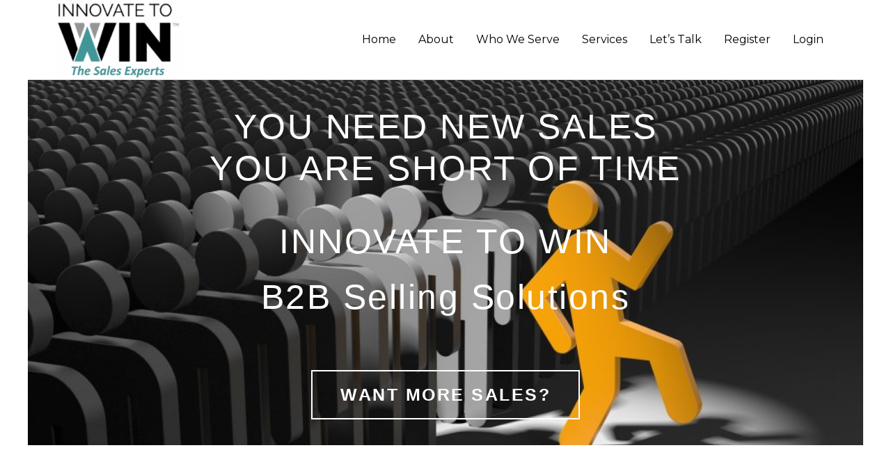

--- FILE ---
content_type: text/css
request_url: https://www.innovatetowin.com/wp-content/uploads/elementor/css/post-359.css?ver=1767733365
body_size: 462
content:
.elementor-kit-359{--e-global-color-primary:#6EC1E4;--e-global-color-secondary:#54595F;--e-global-color-text:#7A7A7A;--e-global-color-accent:#61CE70;--e-global-color-24cb6440:#4054B2;--e-global-color-612a6427:#23A455;--e-global-color-5da9ef4f:#000;--e-global-color-6f6bd1a4:#FFF;--e-global-color-6ff3f7ee:#1A6C7A;--e-global-typography-primary-font-family:"Roboto";--e-global-typography-primary-font-weight:600;--e-global-typography-secondary-font-family:"Roboto Slab";--e-global-typography-secondary-font-weight:400;--e-global-typography-text-font-family:"Roboto";--e-global-typography-text-font-weight:400;--e-global-typography-accent-font-family:"Roboto";--e-global-typography-accent-font-weight:500;color:#625F5F;font-size:16px;line-height:1.6em;}.elementor-kit-359 button,.elementor-kit-359 input[type="button"],.elementor-kit-359 input[type="submit"],.elementor-kit-359 .elementor-button{background-color:rgba(2, 1, 1, 0);color:#1A6C7A;border-style:solid;border-width:2px 2px 2px 2px;border-color:#1A6C7A;border-radius:0px 0px 0px 0px;padding:16px 40px 16px 40px;}.elementor-kit-359 button:hover,.elementor-kit-359 button:focus,.elementor-kit-359 input[type="button"]:hover,.elementor-kit-359 input[type="button"]:focus,.elementor-kit-359 input[type="submit"]:hover,.elementor-kit-359 input[type="submit"]:focus,.elementor-kit-359 .elementor-button:hover,.elementor-kit-359 .elementor-button:focus{background-color:#1A6C7A;color:#FFFFFF;}.elementor-kit-359 p{margin-block-end:14px;}.elementor-kit-359 a{color:#7A7A7A;font-weight:400;}.elementor-kit-359 a:hover{color:#1A6C7A;}.elementor-kit-359 h1{color:#000F2B;font-size:65px;font-weight:500;line-height:1.5em;}.elementor-kit-359 h2{color:#000F2B;font-size:28px;font-weight:400;line-height:1.5em;letter-spacing:2.5px;}.elementor-kit-359 h3{color:#000F2B;font-size:22px;line-height:1.5em;letter-spacing:2.5px;}.elementor-kit-359 h4{color:#000F2B;}.elementor-kit-359 h5{color:#000F2B;}.elementor-kit-359 h6{color:#000F2B;}.elementor-section.elementor-section-boxed > .elementor-container{max-width:1140px;}.e-con{--container-max-width:1140px;}.elementor-widget:not(:last-child){margin-block-end:20px;}.elementor-element{--widgets-spacing:20px 20px;--widgets-spacing-row:20px;--widgets-spacing-column:20px;}{}h1.entry-title{display:var(--page-title-display);}@media(max-width:1024px){.elementor-kit-359 h1{font-size:50px;}.elementor-kit-359 h2{font-size:26px;}.elementor-section.elementor-section-boxed > .elementor-container{max-width:1024px;}.e-con{--container-max-width:1024px;}}@media(max-width:767px){.elementor-kit-359 h1{font-size:30px;}.elementor-section.elementor-section-boxed > .elementor-container{max-width:767px;}.e-con{--container-max-width:767px;}}

--- FILE ---
content_type: text/css
request_url: https://www.innovatetowin.com/wp-content/uploads/elementor/css/post-353.css?ver=1767733366
body_size: 1366
content:
.elementor-353 .elementor-element.elementor-element-5939a86c:not(.elementor-motion-effects-element-type-background), .elementor-353 .elementor-element.elementor-element-5939a86c > .elementor-motion-effects-container > .elementor-motion-effects-layer{background-image:url("https://www.innovatetowin.com/wp-content/uploads/2021/08/ITW-Stand-Out.jpg");background-size:100% auto;}.elementor-353 .elementor-element.elementor-element-5939a86c > .elementor-background-overlay{background-color:transparent;background-image:radial-gradient(at center center, #153243 0%, #29B0A178 100%);opacity:0.5;transition:background 0.3s, border-radius 0.3s, opacity 0.3s;}.elementor-353 .elementor-element.elementor-element-5939a86c > .elementor-container{max-width:760px;min-height:73vh;}.elementor-353 .elementor-element.elementor-element-5939a86c{transition:background 0.3s, border 0.3s, border-radius 0.3s, box-shadow 0.3s;}.elementor-353 .elementor-element.elementor-element-73c26f1{width:100%;max-width:100%;text-align:center;}.elementor-353 .elementor-element.elementor-element-73c26f1 .elementor-heading-title{font-family:"Arial", Sans-serif;font-size:50px;text-transform:uppercase;line-height:1.2em;letter-spacing:2.5px;color:var( --e-global-color-6f6bd1a4 );}.elementor-353 .elementor-element.elementor-element-74d36843 > .elementor-widget-container{margin:25px 0px 0px 0px;}.elementor-353 .elementor-element.elementor-element-74d36843{text-align:center;}.elementor-353 .elementor-element.elementor-element-74d36843 .elementor-heading-title{font-family:"Arial", Sans-serif;font-size:50px;text-transform:uppercase;line-height:1.2em;letter-spacing:2.5px;color:#FFFFFF;}.elementor-353 .elementor-element.elementor-element-ffa1734{text-align:center;}.elementor-353 .elementor-element.elementor-element-ffa1734 .elementor-heading-title{font-family:"Arial", Sans-serif;font-size:50px;line-height:1.2em;letter-spacing:2.5px;color:#ffffff;}.elementor-353 .elementor-element.elementor-element-1c0d792 > .elementor-widget-container{margin:10px 0px 0px 0px;}.elementor-353 .elementor-element.elementor-element-1c0d792{text-align:center;color:#FFFFFF;}.elementor-353 .elementor-element.elementor-element-31fcced2 .elementor-button{font-family:"Arial", Sans-serif;font-size:25px;font-weight:bold;line-height:1.4em;letter-spacing:2.5px;fill:#FFFFFF;color:#FFFFFF;border-style:solid;border-width:2px 2px 2px 2px;border-color:#FFFFFF;border-radius:0px 0px 0px 0px;}.elementor-353 .elementor-element.elementor-element-31fcced2 .elementor-button:hover, .elementor-353 .elementor-element.elementor-element-31fcced2 .elementor-button:focus{border-color:#1A6C7A;}.elementor-353 .elementor-element.elementor-element-7e21b87{padding:100px 0px 100px 0px;}.elementor-353 .elementor-element.elementor-element-ecf0f71:not(.elementor-motion-effects-element-type-background) > .elementor-widget-wrap, .elementor-353 .elementor-element.elementor-element-ecf0f71 > .elementor-widget-wrap > .elementor-motion-effects-container > .elementor-motion-effects-layer{background-image:url("https://www.innovatetowin.com/wp-content/uploads/2021/03/austin-distel-mpN7xjKQ_Ns-unsplash-scaled-e1623175155219.jpg");background-position:center center;background-size:cover;}.elementor-353 .elementor-element.elementor-element-ecf0f71 > .elementor-element-populated >  .elementor-background-overlay{background-color:#153243;opacity:0;}.elementor-353 .elementor-element.elementor-element-ecf0f71:hover > .elementor-element-populated >  .elementor-background-overlay{background-color:#1A6C7A;opacity:0.4;}.elementor-bc-flex-widget .elementor-353 .elementor-element.elementor-element-ecf0f71.elementor-column .elementor-widget-wrap{align-items:center;}.elementor-353 .elementor-element.elementor-element-ecf0f71.elementor-column.elementor-element[data-element_type="column"] > .elementor-widget-wrap.elementor-element-populated{align-content:center;align-items:center;}.elementor-353 .elementor-element.elementor-element-ecf0f71 > .elementor-element-populated{transition:background 0.3s, border 0.3s, border-radius 0.3s, box-shadow 0.3s;margin:10px 10px 10px 10px;--e-column-margin-right:10px;--e-column-margin-left:10px;padding:150px 50px 150px 50px;}.elementor-353 .elementor-element.elementor-element-ecf0f71 > .elementor-element-populated > .elementor-background-overlay{transition:background 0.3s, border-radius 0.3s, opacity 0.3s;}body:not(.rtl) .elementor-353 .elementor-element.elementor-element-5d77b93{left:0px;}body.rtl .elementor-353 .elementor-element.elementor-element-5d77b93{right:0px;}.elementor-353 .elementor-element.elementor-element-5d77b93{bottom:28px;text-align:center;font-family:"Arial", Sans-serif;font-size:28px;font-weight:600;text-transform:capitalize;font-style:normal;line-height:1.4em;letter-spacing:1.5px;color:#FFFFFF;}.elementor-353 .elementor-element.elementor-element-8ee04f9:not(.elementor-motion-effects-element-type-background) > .elementor-widget-wrap, .elementor-353 .elementor-element.elementor-element-8ee04f9 > .elementor-widget-wrap > .elementor-motion-effects-container > .elementor-motion-effects-layer{background-image:url("https://www.innovatetowin.com/wp-content/uploads/2021/07/RS-Session-sm.jpg");background-position:-31px 0px;background-repeat:no-repeat;background-size:cover;}.elementor-353 .elementor-element.elementor-element-8ee04f9 > .elementor-element-populated >  .elementor-background-overlay{background-color:#153243;opacity:0;}.elementor-353 .elementor-element.elementor-element-8ee04f9:hover > .elementor-element-populated >  .elementor-background-overlay{background-color:#1A6C7A;opacity:0.4;}.elementor-bc-flex-widget .elementor-353 .elementor-element.elementor-element-8ee04f9.elementor-column .elementor-widget-wrap{align-items:center;}.elementor-353 .elementor-element.elementor-element-8ee04f9.elementor-column.elementor-element[data-element_type="column"] > .elementor-widget-wrap.elementor-element-populated{align-content:center;align-items:center;}.elementor-353 .elementor-element.elementor-element-8ee04f9 > .elementor-element-populated{transition:background 0.3s, border 0.3s, border-radius 0.3s, box-shadow 0.3s;margin:10px 10px 10px 10px;--e-column-margin-right:10px;--e-column-margin-left:10px;padding:150px 50px 150px 50px;}.elementor-353 .elementor-element.elementor-element-8ee04f9 > .elementor-element-populated > .elementor-background-overlay{transition:background 0.3s, border-radius 0.3s, opacity 0.3s;}.elementor-353 .elementor-element.elementor-element-b647e98 > .elementor-widget-container{margin:0px 0px 0px 0px;padding:0px 0px 0px 0px;}body:not(.rtl) .elementor-353 .elementor-element.elementor-element-b647e98{left:0px;}body.rtl .elementor-353 .elementor-element.elementor-element-b647e98{right:0px;}.elementor-353 .elementor-element.elementor-element-b647e98{bottom:28px;text-align:center;font-family:"Arial", Sans-serif;font-size:28px;font-weight:600;text-transform:capitalize;font-style:normal;line-height:1.4em;letter-spacing:1.5px;color:#FFFFFF;}.elementor-353 .elementor-element.elementor-element-4076731b:not(.elementor-motion-effects-element-type-background), .elementor-353 .elementor-element.elementor-element-4076731b > .elementor-motion-effects-container > .elementor-motion-effects-layer{background-image:url("https://www.innovatetowin.com/wp-content/uploads/2020/04/fogs-on-green-mountain-1054222.jpg");background-position:center center;background-repeat:no-repeat;background-size:100vw auto;}.elementor-353 .elementor-element.elementor-element-4076731b > .elementor-background-overlay{background-color:transparent;background-image:radial-gradient(at center center, #153243 0%, #1A6C7A 100%);opacity:0.6;transition:background 0.3s, border-radius 0.3s, opacity 0.3s;}.elementor-353 .elementor-element.elementor-element-4076731b > .elementor-container{max-width:500px;}.elementor-353 .elementor-element.elementor-element-4076731b{transition:background 0.3s, border 0.3s, border-radius 0.3s, box-shadow 0.3s;margin-top:0px;margin-bottom:0px;padding:95px 0px 95px 0px;}.elementor-353 .elementor-element.elementor-element-7940ca75.elementor-column > .elementor-widget-wrap{justify-content:center;}.elementor-353 .elementor-element.elementor-element-fb56e93{width:auto;max-width:auto;align-self:center;text-align:center;}.elementor-353 .elementor-element.elementor-element-fb56e93 > .elementor-widget-container{margin:0px 0px 0px 0px;padding:0px 0px 10px 0px;}.elementor-353 .elementor-element.elementor-element-fb56e93 .elementor-heading-title{font-family:"Arial", Sans-serif;font-size:28px;text-transform:none;font-style:normal;line-height:1.4em;letter-spacing:1.5px;color:#FFFFFF;}.elementor-353 .elementor-element.elementor-element-1ad749e1 .elementor-button{background-color:rgba(0,0,0,0);font-family:"Arial", Sans-serif;font-size:25px;font-weight:bold;text-transform:none;font-style:normal;line-height:1.4em;letter-spacing:1.5px;text-shadow:0px 0px 10px rgba(0,0,0,0.3);fill:#ffffff;color:#ffffff;border-style:solid;border-width:2px 2px 2px 2px;border-color:#FFFFFF;border-radius:0px 0px 0px 0px;}.elementor-353 .elementor-element.elementor-element-1ad749e1 .elementor-button:hover, .elementor-353 .elementor-element.elementor-element-1ad749e1 .elementor-button:focus{background-color:#FFFFFF;color:#1A6C7A;border-color:#FFFFFF;}.elementor-353 .elementor-element.elementor-element-1ad749e1 > .elementor-widget-container{margin:30px 0px 0px 0px;}.elementor-353 .elementor-element.elementor-element-1ad749e1 .elementor-button:hover svg, .elementor-353 .elementor-element.elementor-element-1ad749e1 .elementor-button:focus svg{fill:#1A6C7A;}body.elementor-page-353:not(.elementor-motion-effects-element-type-background), body.elementor-page-353 > .elementor-motion-effects-container > .elementor-motion-effects-layer{background-color:#ffffff;}@media(max-width:1024px){.elementor-353 .elementor-element.elementor-element-5939a86c > .elementor-container{min-height:40vh;}.elementor-353 .elementor-element.elementor-element-5939a86c{padding:100px 50px 50px 50px;}.elementor-353 .elementor-element.elementor-element-7e21b87{padding:40px 10px 40px 10px;}.elementor-353 .elementor-element.elementor-element-ecf0f71 > .elementor-element-populated{padding:95px 35px 95px 35px;}.elementor-353 .elementor-element.elementor-element-8ee04f9:not(.elementor-motion-effects-element-type-background) > .elementor-widget-wrap, .elementor-353 .elementor-element.elementor-element-8ee04f9 > .elementor-widget-wrap > .elementor-motion-effects-container > .elementor-motion-effects-layer{background-position:0px 0px;}.elementor-353 .elementor-element.elementor-element-8ee04f9 > .elementor-element-populated{padding:95px 35px 95px 35px;}.elementor-353 .elementor-element.elementor-element-4076731b{padding:50px 50px 50px 50px;}}@media(max-width:767px){.elementor-353 .elementor-element.elementor-element-5939a86c{padding:150px 20px 50px 20px;}.elementor-353 .elementor-element.elementor-element-ffa1734 > .elementor-widget-container{margin:0px 0px 0px 0px;padding:0px 0px 0px 0px;}.elementor-353 .elementor-element.elementor-element-7e21b87{padding:20px 20px 20px 20px;}.elementor-353 .elementor-element.elementor-element-ecf0f71 > .elementor-element-populated{margin:10px 10px 10px 10px;--e-column-margin-right:10px;--e-column-margin-left:10px;}.elementor-353 .elementor-element.elementor-element-8ee04f9:not(.elementor-motion-effects-element-type-background) > .elementor-widget-wrap, .elementor-353 .elementor-element.elementor-element-8ee04f9 > .elementor-widget-wrap > .elementor-motion-effects-container > .elementor-motion-effects-layer{background-position:0px 0px;}.elementor-353 .elementor-element.elementor-element-8ee04f9 > .elementor-element-populated{margin:10px 10px 10px 10px;--e-column-margin-right:10px;--e-column-margin-left:10px;}.elementor-353 .elementor-element.elementor-element-4076731b{margin-top:0px;margin-bottom:0px;padding:50px 30px 50px 30px;}}@media(min-width:768px){.elementor-353 .elementor-element.elementor-element-6f6a47a9{width:100%;}}@media(min-width:1025px){.elementor-353 .elementor-element.elementor-element-4076731b:not(.elementor-motion-effects-element-type-background), .elementor-353 .elementor-element.elementor-element-4076731b > .elementor-motion-effects-container > .elementor-motion-effects-layer{background-attachment:fixed;}}